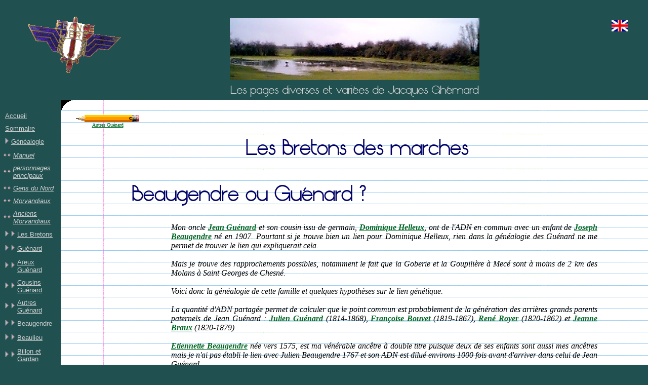

--- FILE ---
content_type: text/html; charset=UTF-8
request_url: https://7rdp.fr/page.php?id=384
body_size: 8395
content:
﻿﻿﻿﻿<html><meta http-equiv="Content-Language" content="fr"><meta http-equiv="Content-Type" content="text/html; charset=utf-8"><meta name="generator" content="Notepad++"><meta name="author" content="Jacques Ghémard"><head><title>Les pages de J. Ghémard - Les Bretons des marches - Beaugendre</title><meta property="fb:app_id" content="214593068876501" /><link rel="stylesheet" href="polices/polices.css" type="text/css" charset="utf-8" /><script src="lb/js/jquery-1.7.2.min.js"></script><script src="lb/js/lightbox.js"></script><link href="lb/css/lightbox.css" rel="stylesheet" /><style type="text/css"> img {image-orientation:none} a:link {color:#062} a:visited {color:#006} a:hover {text-decoration:none} body {color:##000000; margin:0} @media print { .imprimepas { display:none }} .retrait { margin-left:40px; margin-bottom:16px; margin-right:40px;}</style></head><body bgcolor="#205050"><table border="0" cellpadding="0" cellspacing="0" width="100%"><tr><td align="center"></td><td align="center" class="imprimepas"><br><b><img border="0" src="telechar/modules/3201mod.jpg"></td></tr><tr><td></td><td align="center" class="imprimepas"><h3><font size="3"  color=#d0d0d0>Les pages diverses et variées de Jacques Ghémard</font></h3></td></tr><tr><td valign="top" width="120" class="imprimepas">&nbsp;<table><span style="position: absolute; top: 30; left: 50;"><img border="0" src="telechar/modules/3199mar.gif"></span><span style="position: absolute; top: 40; right: 40;"><a href="traduc.php" target="_blank"><img border="0" src="telechar/modules/3200mar.jpg" title="English translation by Google"></a></span><tr><td><table><tr><td></td><td width=100%><a href="index.php"><font size="2" face="Arial" color="#d0d0d0">Accueil</font></a></td></tr></table></td></tr><tr><td><table><tr><td></td><td width=100%><a href="page.php?id=277"><font size="2" face="Arial" color="#d0d0d0">Sommaire</font></a></td></tr></table></td></tr><tr><td><table><tr><td>&nbsp;<img border="0" src="theme/flec.gif"></td><td width=100%><a href="page.php?id=284"><font size="2" face="Arial" color="#d0d0d0">Généalogie</font></a></td></tr></table></td></tr><tr><td><table><tr><td><img border="0" src="theme/group.gif"><img border="0" src="theme/group.gif"></td><td width=100%><a href="index.php?id=44"><font size="2" face="Arial" color="#d0d0d0"><i>Manuel</b></font></i></td></tr></table></td></tr><tr><td><table><tr><td><img border="0" src="theme/group.gif"><img border="0" src="theme/group.gif"></td><td width=100%><a href="index.php?id=68"><font size="2" face="Arial" color="#d0d0d0"><i>personnages principaux</b></font></i></td></tr></table></td></tr><tr><td><table><tr><td><img border="0" src="theme/group.gif"><img border="0" src="theme/group.gif"></td><td width=100%><a href="index.php?id=38"><font size="2" face="Arial" color="#d0d0d0"><i>Gens du Nord</b></font></i></td></tr></table></td></tr><tr><td><table><tr><td><img border="0" src="theme/group.gif"><img border="0" src="theme/group.gif"></td><td width=100%><a href="index.php?id=42"><font size="2" face="Arial" color="#d0d0d0"><i>Morvandiaux</b></font></i></td></tr></table></td></tr><tr><td><table><tr><td><img border="0" src="theme/group.gif"><img border="0" src="theme/group.gif"></td><td width=100%><a href="index.php?id=72"><font size="2" face="Arial" color="#d0d0d0"><i>Anciens Morvandiaux</b></font></i></td></tr></table></td></tr><tr><td><table><tr><td>&nbsp;<img border="0" src="theme/flec.gif">&nbsp;<img border="0" src="theme/flec.gif"></td><td width=100%><a href="page.php?id=334"><font size="2" face="Arial" color="#d0d0d0">Les Bretons</font></a></td></tr></table></td></tr><tr><td><table><tr><td>&nbsp;<img border="0" src="theme/flec.gif">&nbsp;<img border="0" src="theme/flec.gif"></td><td width=100%><a href="page.php?id=184"><font size="2" face="Arial" color="#d0d0d0">Guénard</font></a></td></tr></table></td></tr><tr><td><table><tr><td>&nbsp;<img border="0" src="theme/flec.gif">&nbsp;<img border="0" src="theme/flec.gif"></td><td width=100%><a href="page.php?id=78"><font size="2" face="Arial" color="#d0d0d0">Aïeux Guénard</font></a></td></tr></table></td></tr><tr><td><table><tr><td>&nbsp;<img border="0" src="theme/flec.gif">&nbsp;<img border="0" src="theme/flec.gif"></td><td width=100%><a href="page.php?id=222"><font size="2" face="Arial" color="#d0d0d0">Cousins Guénard</font></a></td></tr></table></td></tr><tr><td><table><tr><td>&nbsp;<img border="0" src="theme/flec.gif">&nbsp;<img border="0" src="theme/flec.gif"></td><td width=100%><a href="page.php?id=312"><font size="2" face="Arial" color="#d0d0d0">Autres Guénard</font></a></td></tr></table></td></tr><tr><td><table><tr><td>&nbsp;<img border="0" src="theme/flec.gif">&nbsp;<img border="0" src="theme/flec.gif"></td><td width=100%><font size="2" face="Arial" color="#d0d0d0">Beaugendre</font></td></tr></table></td></tr><tr><td><table><tr><td>&nbsp;<img border="0" src="theme/flec.gif">&nbsp;<img border="0" src="theme/flec.gif"></td><td width=100%><a href="page.php?id=385"><font size="2" face="Arial" color="#d0d0d0">Beaulieu</font></a></td></tr></table></td></tr><tr><td><table><tr><td>&nbsp;<img border="0" src="theme/flec.gif">&nbsp;<img border="0" src="theme/flec.gif"></td><td width=100%><a href="page.php?id=324"><font size="2" face="Arial" color="#d0d0d0">Billon et Gardan</font></a></td></tr></table></td></tr><tr><td><table><tr><td>&nbsp;<img border="0" src="theme/flec.gif">&nbsp;<img border="0" src="theme/flec.gif"></td><td width=100%><a href="page.php?id=156"><font size="2" face="Arial" color="#d0d0d0">Bouvet</font></a></td></tr></table></td></tr><tr><td><table><tr><td>&nbsp;<img border="0" src="theme/flec.gif">&nbsp;<img border="0" src="theme/flec.gif"></td><td width=100%><a href="page.php?id=157"><font size="2" face="Arial" color="#d0d0d0">Brault</font></a></td></tr></table></td></tr><tr><td><table><tr><td>&nbsp;<img border="0" src="theme/flec.gif">&nbsp;<img border="0" src="theme/flec.gif"></td><td width=100%><a href="page.php?id=159"><font size="2" face="Arial" color="#d0d0d0">Chaperon</font></a></td></tr></table></td></tr><tr><td><table><tr><td>&nbsp;<img border="0" src="theme/flec.gif">&nbsp;<img border="0" src="theme/flec.gif"></td><td width=100%><a href="page.php?id=325"><font size="2" face="Arial" color="#d0d0d0">Cochet</font></a></td></tr></table></td></tr><tr><td><table><tr><td>&nbsp;<img border="0" src="theme/flec.gif">&nbsp;<img border="0" src="theme/flec.gif"></td><td width=100%><a href="page.php?id=220"><font size="2" face="Arial" color="#d0d0d0">Delatouche</font></a></td></tr></table></td></tr><tr><td><table><tr><td>&nbsp;<img border="0" src="theme/flec.gif">&nbsp;<img border="0" src="theme/flec.gif"></td><td width=100%><a href="page.php?id=316"><font size="2" face="Arial" color="#d0d0d0">Dubourne</font></a></td></tr></table></td></tr><tr><td><table><tr><td>&nbsp;<img border="0" src="theme/flec.gif">&nbsp;<img border="0" src="theme/flec.gif"></td><td width=100%><a href="page.php?id=134"><font size="2" face="Arial" color="#d0d0d0">Ecot</font></a></td></tr></table></td></tr><tr><td><table><tr><td>&nbsp;<img border="0" src="theme/flec.gif">&nbsp;<img border="0" src="theme/flec.gif"></td><td width=100%><a href="page.php?id=82"><font size="2" face="Arial" color="#d0d0d0">Garancher</font></a></td></tr></table></td></tr><tr><td><table><tr><td>&nbsp;<img border="0" src="theme/flec.gif">&nbsp;<img border="0" src="theme/flec.gif"></td><td width=100%><a href="page.php?id=380"><font size="2" face="Arial" color="#d0d0d0">Anciens Garancher</font></a></td></tr></table></td></tr><tr><td><table><tr><td>&nbsp;<img border="0" src="theme/flec.gif">&nbsp;<img border="0" src="theme/flec.gif"></td><td width=100%><a href="page.php?id=160"><font size="2" face="Arial" color="#d0d0d0">Gaulier</font></a></td></tr></table></td></tr><tr><td><table><tr><td>&nbsp;<img border="0" src="theme/flec.gif">&nbsp;<img border="0" src="theme/flec.gif"></td><td width=100%><a href="page.php?id=387"><font size="2" face="Arial" color="#d0d0d0">Guilard</font></a></td></tr></table></td></tr><tr><td><table><tr><td>&nbsp;<img border="0" src="theme/flec.gif">&nbsp;<img border="0" src="theme/flec.gif"></td><td width=100%><a href="page.php?id=379"><font size="2" face="Arial" color="#d0d0d0">Helleux</font></a></td></tr></table></td></tr><tr><td><table><tr><td>&nbsp;<img border="0" src="theme/flec.gif">&nbsp;<img border="0" src="theme/flec.gif"></td><td width=100%><a href="page.php?id=83"><font size="2" face="Arial" color="#d0d0d0">Royer</font></a></td></tr></table></td></tr><tr><td><table><tr><td>&nbsp;<img border="0" src="theme/flec.gif">&nbsp;<img border="0" src="theme/flec.gif"></td><td width=100%><a href="page.php?id=158"><font size="2" face="Arial" color="#d0d0d0">Simon et Blanchard</font></a></td></tr></table></td></tr><tr><td><table><tr><td>&nbsp;<img border="0" src="theme/flec.gif">&nbsp;<img border="0" src="theme/flec.gif"></td><td width=100%><a href="page.php?id=161"><font size="2" face="Arial" color="#d0d0d0">Théveux et Malval</font></a></td></tr></table></td></tr><tr><td><table><tr><td>&nbsp;<img border="0" src="theme/flec.gif">&nbsp;<img border="0" src="theme/flec.gif"></td><td width=100%><a href="page.php?id=315"><font size="2" face="Arial" color="#d0d0d0">Vannier</font></a></td></tr></table></td></tr><tr><td><table><tr><td><img border="0" src="theme/group.gif"><img border="0" src="theme/group.gif"></td><td width=100%><a href="index.php?id=41"><font size="2" face="Arial" color="#d0d0d0"><i>Les Normands</b></font></i></td></tr></table></td></tr><tr><td><table><tr><td><img border="0" src="theme/group.gif"><img border="0" src="theme/group.gif"></td><td width=100%><a href="index.php?id=47"><font size="2" face="Arial" color="#d0d0d0"><i>Gâtinais</b></font></i></td></tr></table></td></tr><tr><td><table><tr><td><img border="0" src="theme/group.gif"><img border="0" src="theme/group.gif"></td><td width=100%><a href="index.php?id=71"><font size="2" face="Arial" color="#d0d0d0"><i>Parisiens</b></font></i></td></tr></table></td></tr><tr><td><table><tr><td><img border="0" src="theme/group.gif"><img border="0" src="theme/group.gif"></td><td width=100%><a href="index.php?id=46"><font size="2" face="Arial" color="#d0d0d0"><i>Dumay</b></font></i></td></tr></table></td></tr><tr><td><table><tr><td><img border="0" src="theme/group.gif"><img border="0" src="theme/group.gif"></td><td width=100%><a href="index.php?id=60"><font size="2" face="Arial" color="#d0d0d0"><i>Alliés</b></font></i></td></tr></table></td></tr><tr><td><table><tr><td><img border="0" src="theme/group.gif"><img border="0" src="theme/group.gif"></td><td width=100%><a href="index.php?id=43"><font size="2" face="Arial" color="#d0d0d0"><i>Bilan</b></font></i></td></tr></table></td></tr><tr><td><table><tr><td></td><td width=100%><a href="page.php?id=290"><font size="2" face="Arial" color="#d0d0d0">Contact</font></a></td></tr></table></td></tr><tr><td><table><tr><td></td><td width=100%><a href="page.php?id=291"><font size="2" face="Arial" color="#d0d0d0">Recherche</font></a></td></tr></table></td></tr><tr><td><table><tr><td></td><td width=100%><a href="page.php?id=111"><font size="2" face="Arial" color="#d0d0d0">Liens</font></a></td></tr></table></td></tr><tr><td width="100">&nbsp;</td></tr></table></td><td><table border="0" cellpadding="0" cellspacing="0" width="100%" height="100%" background="theme/fond.gif" bgcolor="#FFFFFF"><tr><td  height="24" valign="top"><img class="imprimepas" border="0" src="theme/coin.gif"></td><td width="100%">&nbsp;</td></tr><tr><td></td><td valign="top"><table border="0" width="100%"><tr><td><div align="left"><table class="imprimepas"><tr><td align="center"><a href="page.php?id=312"><img border="0" src="theme/preced.gif"><br><font size="1">Autres Guénard</font></a></td></tr></table></div><table border="0" width="100%"><tr><td><h2 align="center"><font color="#000066">Les Bretons des marches</font></h2>&nbsp;</td></tr></table><table border="0" width="100%"><tr><td width="106"></td><td><h2><font color="#000066">Beaugendre ou Guénard ?</font></h2></td></tr></table>&nbsp;<a name="4299"><table border="0" width="100%"><tr><td width="80"></td><td width="20"></td><td valign="top"><div align="justify"><div class="retrait"><i><div class="retrait"><p align="justify">Mon oncle <b><a href="page.php?id=200#254" target="_blank">Jean Guénard</a></b> et son cousin issu de germain, <b><a href="page.php?id=379#4220" target="_blank">Dominique Helleux</a></b>, ont de l'ADN en commun avec un enfant de <b><a href="#4300">Joseph Beaugendre</a></b> né en 1907. Pourtant si je trouve bien un lien pour Dominique Helleux, rien dans la généalogie des Guénard ne me permet de trouver le lien qui expliquerait cela.<br />
<br />
Mais je trouve des rapprochements possibles, notamment le fait que la Goberie et la Goupilière à Mecé sont à moins de 2 km des Molans à Saint Georges de Chesné.<br />
<br />
Voici donc la généalogie de cette famille et quelques hypothèses sur le lien génétique.<br />
<br />
La quantité d'ADN partagée permet de calculer que le point commun est probablement de la génération des arrières grands parents paternels de Jean Guénard&nbsp;: <b><a href="page.php?id=78#280" target="_blank">Julien Guénard</a></b> (1814-1868), <b><a href="page.php?id=156#543" target="_blank">Françoise Bouvet</a></b> (1819-1867), <b><a href="page.php?id=83#607" target="_blank">René Royer</a></b> (1820-1862) et <b><a href="page.php?id=157#1017" target="_blank">Jeanne Braux</a></b> (1820-1879)<br />
<br />
<b><a href="#3603">Etiennette Beaugendre</a></b> née vers 1575, est ma vénérable ancêtre à double titre puisque deux de ses enfants sont aussi mes ancêtres mais je n'ai pas établi le lien avec Julien Beaugendre 1767 et son ADN est dilué environs 1000 fois avant d'arriver dans celui de Jean Guénard ...<br />
<br />
<b><a href="page.php?id=161#1097" target="_blank">Guillaume Malval</a></b> et <b><a href="page.php?id=161#1099" target="_blank">Guillemette Bazin</a></b> nés en 1690 sont des ancêtres communs mais eux aussi tellement lointains qu'ils n'expliquent pas cette correspondance<br />
<br />
De même pour <b><a href="page.php?id=83#4340" target="_blank">Jullien Cupif</a></b> né en 1665 et <b><a href="page.php?id=83#4341" target="_blank">Guyonne Greffier</a></b> née en 1682</i></div></div></div></td></tr></table><a name="3603"><table border="0" width="100%"><tr><td width="80"><p><font size="2"color="#008000"">Niveau <b>-11</b> et <b>-12</b> dans mon arbre</font></td><td width="20"></td><td valign="top"><h3><font color="#000066">Etiennette Beaugendre 1575</font><font class="imprimepas"> <a href="arbre.php?de=3603"><img src="theme/arbre.gif" border="0" title="Visualiser son arbre généalogique"></a></font></h3><div align="justify"><div class="retrait"><div class="retrait"><p align="justify">Née vers 1575<br />
<br />
Epouse de <b><a href="page.php?id=324#3602" target="_blank">Pierre Gardan</a></b><br />
<br />
Voir&nbsp;<a href="http://gw.geneanet.org/mdorange?lang=fr;p=etiennette;n=beaugendre" target="_blank">geneanet.org/mdorange</a> et&nbsp;<a href="http://gw.geneanet.org/mcribier?lang=fr;p=etiennette;n=beaugendre;oc=1" target="_blank">geneanet.org/mcribier</a></div></div></div></td></tr></table><a name="4313"><table border="0" width="100%"><tr><td width="80"></td><td width="20"></td><td valign="top"><h3><font color="#000066">Julien  Beaugendre 1767-1843</font><font class="imprimepas"> <a href="arbre.php?de=4313"><img src="theme/arbre.gif" border="0" title="Visualiser son arbre généalogique"></a></font></h3><div align="justify"><div class="retrait"><p align="justify">Fils de Jacques Beaugendre 1726-1793 (fils de Jacques Beaugendre né vers 1693-1768 et Jacquinne Ferron née vers 1694-1772) et Anne Messé née vers 1733-1774<br />
<br />
Né le 15 mai 1767 à Livré-sur-Changeon<br />
<br />
Epouse <b><a href="#4314">Julienne Ferron</a></b> le 9 février 1807 à Mecé<br />
 <br />
Mort le 20 janvier 1843 à Mecé</div></div></td></tr></table><a name="4314"><table border="0" width="100%"><tr><td width="80"></td><td width="20"></td><td valign="top"><h3><font color="#000066">Julienne Ferron 1789-1826</font><font class="imprimepas"> <a href="arbre.php?de=4314"><img src="theme/arbre.gif" border="0" title="Visualiser son arbre généalogique"></a></font></h3><div align="justify"><div class="retrait"><div class="retrait"><p align="justify">Julienne Jeanne<br />
<br />
Fille de Pierre Ferron (fils de Jean Ferron) et Jeanne Ferron morte en 1827<br />
<br />
Née le 24 novembre 1789 à la Goupillière à Mecé<br />
<br />
Epouse <b><a href="#4313">Julien Beaugendre</a></b> le 9 février 1807 à Mecé<br />
 <br />
Morte le 28 octobre 1826 à la Goberie à Mecé</div></div></div></td></tr></table><a name="4317"><table border="0" width="100%"><tr><td width="80"></td><td width="20"></td><td valign="top"><h3><font color="#000066">Jean Bouvet 1786</font><font class="imprimepas"> <a href="arbre.php?de=4317"><img src="theme/arbre.gif" border="0" title="Visualiser son arbre généalogique"></a></font></h3><div align="justify"><div class="retrait"><div class="retrait"><p align="justify">Fils de Joseph Bouvet mort à Mecé le 27 juillet 1789 et de Perrine Feron vivante en 1814<br />
<br />
Né à Mecé le 27 avril 1786<br />
<br />
Epouse <b><a href="#4318">Perinne Maudet</a></b> le 5 janvier 1814 à Mecé<br />
<br />
Propriétaire à Mecé</div></div></div><table border="0"  width="100%"><tr><td valign="top"><p align="center"><a href="telechar/modules/4317mog2.jpg" rel="lightbox[4317]" title=""><img border="0" src="telechar/modules/4317mod2.jpg"><br><font size=1>Cliquez</a></td></tr></table></td></tr></table><a name="4315"><table border="0" width="100%"><tr><td width="80"></td><td width="20"></td><td valign="top"><h3><font color="#000066">Joseph Douard 1788-1869</font><font class="imprimepas"> <a href="arbre.php?de=4315"><img src="theme/arbre.gif" border="0" title="Visualiser son arbre généalogique"></a></font></h3><div align="justify"><div class="retrait"><div class="retrait"><p align="justify">Fils de Joseph Douard et Julienne Gallon, cultivateurs en 1825<br />
<br />
Né à Livré le 26 mai 1788<br />
<br />
Laboureur aux Bouilleurs à Chesné<br />
<br />
Epouse <b><a href="#4316">Jeanne Gardan</a></b> le 26 février 1825 à Livré<br />
<br />
Cultivateur à Mecé en 1856<br />
<br />
Laboureur à Livré en 1860<br />
<br />
Mort à la Liodière à Livré le 5 janvier 1869</div></div></div><table border="0"  width="100%"><tr><td valign="top"><p align="center"><a href="telechar/modules/4315mog2.jpg" rel="lightbox[4315]" title=""><img border="0" src="telechar/modules/4315mod2.jpg"><br><font size=1>Cliquez</a></td><td></td><td valign="top"><p align="center"><a href="telechar/modules/4315mog3.jpg" rel="lightbox[4315]" title=""><img border="0" src="telechar/modules/4315mod3.jpg"><br><font size=1>Cliquez</a></td></tr></table></td></tr></table><a name="4318"><table border="0" width="100%"><tr><td width="80"></td><td width="20"></td><td valign="top"><h3><font color="#000066">Perinne Maudet 1791-1857</font><font class="imprimepas"> <a href="arbre.php?de=4318"><img src="theme/arbre.gif" border="0" title="Visualiser son arbre généalogique"></a></font></h3><div align="justify"><div class="retrait"><div class="retrait"><p align="justify">Fille de Joseph Maudet mort le 2 complémentaire an 4 à Livré et de Perrine Goupil<br />
<br />
Née à livré le 21 novembre 1791<br />
<br />
Epouse <b><a href="#4317">Jean Bouvet</a></b> le 5 janvier 1814 à Mecé<br />
<br />
Morte à Mecé le 9 juin 1857</div></div></div><table border="0"  width="100%"><tr><td valign="top"><p align="center"><a href="telechar/modules/4318mog3.jpg" rel="lightbox[4318]" title=""><img border="0" src="telechar/modules/4318mod3.jpg"><br><font size=1>Cliquez</a></td></tr></table></td></tr></table><a name="4320"><table border="0" width="100%"><tr><td width="80"></td><td width="20"></td><td valign="top"><h3><font color="#000066">Jeanne Mardelé 1792-1867</font><font class="imprimepas"> <a href="arbre.php?de=4320"><img src="theme/arbre.gif" border="0" title="Visualiser son arbre généalogique"></a></font></h3><div align="justify"><div class="retrait"><div class="retrait"><p align="justify">Fille de François Mardelé 1753-1826 et Marguerite Guillard 1757-1838<br />
<br />
Née en décembre 1792 au Val-d'Izé<br />
<br />
Epouse <b><a href="#4319">Joseph Goupil</a></b> le 21 juin 1822 au Val-d'Izé<br />
<br />
Cultivatrice<br />
<br />
Morte le 7 août 1867 à Mecé<br />
<br />
Voir&nbsp;<a href="https://gw.geneanet.org/adamien2?lang=fr&p=jeanne+marie&n=mardele" target="_blank">geneanet.org/adamien2</a></div></div></div></td></tr></table><a name="4319"><table border="0" width="100%"><tr><td width="80"></td><td width="20"></td><td valign="top"><h3><font color="#000066">Joseph Goupil 1793-1868</font><font class="imprimepas"> <a href="arbre.php?de=4319"><img src="theme/arbre.gif" border="0" title="Visualiser son arbre généalogique"></a></font></h3><div align="justify"><div class="retrait"><div class="retrait"><p align="justify">Fils de Pierre Goupil 1765-1833 et Jeanne Catherine Delasaudrais morte en 1800<br />
<br />
Né le 12 mars 1793 à Mecé<br />
<br />
Epouse <b><a href="#4320">Jeanne Mardelé</a></b> le 21 juin 1822 au Val-d'Izé<br />
<br />
Laboureur<br />
<br />
Mort le 23 février 1868 à la Beaudinière à Mecé<br />
<br />
Voir&nbsp;<a href="https://gw.geneanet.org/adamien2?lang=fr&n=goupil&p=joseph" target="_blank">geneanet.org/adamien2</a></div></div></div></td></tr></table><a name="4316"><table border="0" width="100%"><tr><td width="80"></td><td width="20"></td><td valign="top"><h3><font color="#000066">Jeanne Gardan 1795-1856</font><font class="imprimepas"> <a href="arbre.php?de=4316"><img src="theme/arbre.gif" border="0" title="Visualiser son arbre généalogique"></a></font></h3><div align="justify"><div class="retrait"><div class="retrait"><p align="justify">Jeanne Marie<br />
<br />
Fille de Julien Gardan de la Goberie et de Jeanne Travers, cultivateurs en 1825<br />
<br />
Née à livré le 23 vendémiaire an IV (15 octobre 1795)<br />
<br />
Epouse <b><a href="#4315">Joseph Douard</a></b> le 26 février 1825 à Livré<br />
<br />
Cultivatrice "natif des Fevres", habitant à la Poulinière à Livré avant son mariage<br />
<br />
Morte le 17 août 1856 à Mecé à 60 ans</div></div></div><table border="0"  width="100%"><tr><td valign="top"><p align="center"><a href="telechar/modules/4316mog3.jpg" rel="lightbox[4316]" title=""><img border="0" src="telechar/modules/4316mod3.jpg"><br><font size=1>Cliquez</a></td></tr></table></td></tr></table><a name="4329"><table border="0" width="100%"><tr><td width="80"><p><font size="2"color="#008000"">Arrière grand père de  Rosalie Divay mais aussi de Joseph Vannier né en 1903, le fils de ma grande tante&nbsp;<a href="page.php?id=184#287" target="_blank">Marie-Rose Guénard</a></font></td><td width="20"></td><td valign="top"><h3><font color="#000066">Gilles Regnault 1808-1861</font><font class="imprimepas"> <a href="arbre.php?de=4329"><img src="theme/arbre.gif" border="0" title="Visualiser son arbre généalogique"></a></font></h3><div align="justify"><div class="retrait"><div class="retrait"><p align="justify">Gilles Marie Julien<br />
<br />
Fils de Gilles Regnault 1776-1862 et de Marie Gallon 1785-1856<br />
<br />
Né le 12 décembre 1808 à Billé<br />
<br />
Epouse <b><a href="#4330">Rosalie Chevallier</a></b> le 16 septembre 1841 à La Chapelle Saint Aubert<br />
<br />
Mort le 6 mai 1861 à Saint Georges de Chesné<br />
<br />
Voir&nbsp;<a href="http://www.billelesmouches.eu/?page=genealogie/idv&id=1583" target="_blank">www.billelesmouches.eu</a></div></div></div><table border="0"  width="100%"><tr><td valign="top"><p align="center"><a href="telechar/modules/4329mog3.jpg" rel="lightbox[4329]" title=""><img border="0" src="telechar/modules/4329mod3.jpg"><br><font size=1>Cliquez</a></td></tr></table></td></tr></table><a name="4326"><table border="0" width="100%"><tr><td width="80"></td><td width="20"></td><td valign="top"><h3><font color="#000066"> Reine Ferron 1818-1876</font><font class="imprimepas"> <a href="arbre.php?de=4326"><img src="theme/arbre.gif" border="0" title="Visualiser son arbre généalogique"></a></font></h3><div align="justify"><div class="retrait"><div class="retrait"><p align="justify">Reine Marie Nicole<br />
<br />
Fille de Jean Ferron 1785-1855 et Jeanne Martin 1778-1856<br />
<br />
Née le 6 décembre 1818 à Combourtillé<br />
<br />
Epouse <b><a href="#4325">Pierre Divay</a></b> le 27 avril 1849 à Combourtillé<br />
<br />
Morte le 8 juillet 1876 à Combourtillé<br />
<br />
Voir&nbsp;<a href="https://gw.geneanet.org/nfadda?lang=fr&p=reine+marie+nicole&n=ferron" target="_blank">geneanet.org/nfadda</a></div></div></div></td></tr></table><a name="4330"><table border="0" width="100%"><tr><td width="80"></td><td width="20"></td><td valign="top"><h3><font color="#000066">Rosalie Chevallier 1819</font><font class="imprimepas"> <a href="arbre.php?de=4330"><img src="theme/arbre.gif" border="0" title="Visualiser son arbre généalogique"></a></font></h3><div align="justify"><div class="retrait"><div class="retrait"><p align="justify">Fille de Jean Chevallier et Jeanne Lemonnier<br />
<br />
Née le 9 septembre 1819 à La Chapelle Saint Aubert<br />
<br />
Epouse <b><a href="#4329">Gilles Regnault</a></b> le 16 septembre 1841 à La Chapelle Saint Aubert<br />
<br />
Cultivatrice<br />
<br />
Voir&nbsp;<a href="http://www.billelesmouches.eu/?page=genealogie/idv&id=35463" target="_blank">www.billelesmouches.eu</a></div></div></div></td></tr></table><a name="4327"><table border="0" width="100%"><tr><td width="80"></td><td width="20"></td><td valign="top"><h3><font color="#000066">Joseph Viellerobe 1820-1871</font><font class="imprimepas"> <a href="arbre.php?de=4327"><img src="theme/arbre.gif" border="0" title="Visualiser son arbre généalogique"></a></font></h3><div align="justify"><div class="retrait"><div class="retrait"><p align="justify">Joseph Michel<br />
<br />
Fils de Joseph Viellerobe et Perrine Poivet<br />
<br />
Né à Combourtillé le 3 janvier 1820<br />
<br />
Epoux de <b><a href="#4328">Jeanne Vannier</a></b><br />
<br />
Remarié avec Joséphine Pichot<br />
<br />
Décédé le 15 juin 1871 à Combourtillé</div></div></div></td></tr></table><a name="4325"><table border="0" width="100%"><tr><td width="80"></td><td width="20"></td><td valign="top"><h3><font color="#000066">Pierre Divay 1822-1902</font><font class="imprimepas"> <a href="arbre.php?de=4325"><img src="theme/arbre.gif" border="0" title="Visualiser son arbre généalogique"></a></font></h3><div align="justify"><div class="retrait"><div class="retrait"><p align="justify">Pierre André<br />
<br />
Fils de Joseph Divay 1786-1867 et Jeanne Le Porcher 1783<br />
<br />
Né le 30 mars 1822 à Parcé<br />
<br />
Epouse <b><a href="#4326">Reine Ferron</a></b> le 27 avril 1849 à Combourtillé<br />
<br />
Remarié le 20 octobre 1886 à Combourtillé avec Rose Marie Baron 1845-1905<br />
<br />
Laboureur, puis cultivateur à la Ruzardière, briseur de pierre<br />
<br />
Mort le 3 décembre 1902 à Combourtillé<br />
<br />
Voir&nbsp;<a href="https://gw.geneanet.org/nfadda?lang=fr&n=divay&p=pierre+andre" target="_blank">geneanet.org/nfadda</a></div></div></div></td></tr></table><a name="4308"><table border="0" width="100%"><tr><td width="80"></td><td width="20"></td><td valign="top"><h3><font color="#000066">Alexis Beaugendre 1822-1888</font><font class="imprimepas"> <a href="arbre.php?de=4308"><img src="theme/arbre.gif" border="0" title="Visualiser son arbre généalogique"></a></font></h3><div align="justify"><div class="retrait"><p align="justify">Alexis Jean Marie Urbain<br />
<br />
Fils de Julien Beaugendre et Julienne Ferron<br />
<br />
Né le 25 mai 1822 à la Goberie à Mecé<br />
<br />
Ne sait pas écrire<br />
<br />
Epouse <b><a href="#4309">Jeanne Douard</a></b> le 18 juin 1860 à Livré-sur-Changeon<br />
<br />
Cultivateur<br />
<br />
Mort le 18 mai 1888 à La Goberie à Mecé</div></div><table border="0"  width="100%"><tr><td valign="top"><p align="center"><a href="telechar/modules/4308mog.jpg" rel="lightbox[4308]" title=""><img border="0" src="telechar/modules/4308mod.jpg"><br><font size=1>Cliquez</a></td><td></td><td valign="top"><p align="center"><a href="telechar/modules/4308mog2.jpg" rel="lightbox[4308]" title=""><img border="0" src="telechar/modules/4308mod2.jpg"><br><font size=1>Cliquez</a></td></tr></table></td></tr></table><a name="4310"><table border="0" width="100%"><tr><td width="80"></td><td width="20"></td><td valign="top"><div align="justify"><div class="retrait"><i><div class="retrait"><p align="justify">Alexis Beaugendre habite à la Goberie à Mecé comme nous le montrent les recensements de 1846 et 1851. Il est donc le voisin (2 km) de&nbsp;<a href="page.php?id=156#543" target="_blank">Françoise Bouvet</a> qui habite aux Molans à Saint Georges et n'a que 3 ans de plus que lui<br />
<br />
Il est célibataire jusqu'en 1860, a perdu sa mère jeune et son père récemment. Donc il est peut être libre moralement pour avoir une relation qui ferait de lui le père de&nbsp;<a href="page.php?id=78#231" target="_blank">Joseph Guénard</a> en 1848, à 26 ans</i></div></div></div></td></tr></table><a name="4344"><table border="0" width="100%"><tr><td width="80"></td><td width="20"></td><td valign="top"><h3><font color="#000066">Recensements à Mece pour la Goberie</font></h3><div align="justify"><div class="retrait"><p align="justify">1846, page 6 sur 34</div></div><table border="0"  width="100%"><tr><td valign="top"><p align="center"><a href="telechar/modules/4344mog.jpg" rel="lightbox[4344]" title=""><img border="0" src="telechar/modules/4344mod.jpg"><br><font size=1>Cliquez</a></td></tr></table></td></tr></table><a name="4345"><table border="0" width="100%"><tr><td width="80"></td><td width="20"></td><td valign="top"><div align="justify"><div class="retrait"><p align="justify">1851 page 14 sur 35</div></div><table border="0"  width="100%"><tr><td valign="top"><p align="center"><a href="telechar/modules/4345mog.jpg" rel="lightbox[4345]" title=""><img border="0" src="telechar/modules/4345mod.jpg"><br><font size=1>Cliquez</a></td></tr></table></td></tr></table><a name="4309"><table border="0" width="100%"><tr><td width="80"></td><td width="20"></td><td valign="top"><h3><font color="#000066">Jeanne Douard 1830-1867</font><font class="imprimepas"> <a href="arbre.php?de=4309"><img src="theme/arbre.gif" border="0" title="Visualiser son arbre généalogique"></a></font></h3><div align="justify"><div class="retrait"><div class="retrait"><p align="justify">Jeanne Marie<br />
<br />
Fille de Joseph Douard et Jeanne Gardan<br />
<br />
Née le 28 août 1830 à l'Ambergerie à Mecé<br />
<br />
Sait signer<br />
<br />
Epouse <b><a href="#4308">Alexis Beaugendre</a></b> le 18 juin 1860 à Livré-sur-Changeon<br />
<br />
Cultivatrice<br />
<br />
Morte le 16 juillet 1867 à Mecé</div></div></div><table border="0"  width="100%"><tr><td valign="top"><p align="center"><a href="telechar/modules/4309mog.jpg" rel="lightbox[4309]" title=""><img border="0" src="telechar/modules/4309mod.jpg"><br><font size=1>Cliquez</a></td></tr></table></td></tr></table><a name="4338"><table border="0" width="100%"><tr><td width="80"></td><td width="20"></td><td valign="top"><div align="justify"><div class="retrait"><i><div class="retrait"><p align="justify"><a href="page.php?id=78#280" target="_blank">Julien Guénard</a> a le chemin inverse à parcourir pour rejoindre Jeanne Douard. Il pourrait donc être le père de&nbsp;<a href="#4302">Pierre Beaugendre</a> né en 1865<br />
<br />
Mais il a quand même la cinquantaine et il meurt 3 ans plus tard<br />
<br />
Son fils aîné,&nbsp;<a href="page.php?id=78#1314" target="_blank">Julien Guénard né en 184</a>5, a 20 ans  en 1865 ... il épousera en 1874	<a href="page.php?id=222#3339" target="_blank">Marie Hamard née en 1836</a></i></div></div></div></td></tr></table><a name="4328"><table border="0" width="100%"><tr><td width="80"></td><td width="20"></td><td valign="top"><h3><font color="#000066">Jeanne Vannier 1832</font><font class="imprimepas"> <a href="arbre.php?de=4328"><img src="theme/arbre.gif" border="0" title="Visualiser son arbre généalogique"></a></font></h3><div align="justify"><div class="retrait"><div class="retrait"><p align="justify">Jeanne Perrine<br />
<br />
Fille de Pierre Vannier et Perrine Delamarche<br />
<br />
Née le 30 avril 1832 à Montreuil-des-Landes<br />
<br />
Epouse de <b><a href="#4327">Joseph Viellerobe</a></b><br />
<br />
Domestique puis cultivatrice</div></div></div></td></tr></table><a name="4312"><table border="0" width="100%"><tr><td width="80"></td><td width="20"></td><td valign="top"><h3><font color="#000066">Perrine Bouvet 1834</font><font class="imprimepas"> <a href="arbre.php?de=4312"><img src="theme/arbre.gif" border="0" title="Visualiser son arbre généalogique"></a></font></h3><div align="justify"><div class="retrait"><div class="retrait"><p align="justify">Perrine Jeanne<br />
<br />
Fille de Jean Bouvet et Perinne Maudet<br />
<br />
Née à Mecé le 25 mars 1834<br />
<br />
Epouse <b><a href="#4311">Henry Goupil</a></b> le 12 mai 1865 à Mecé</div></div></div><table border="0"  width="100%"><tr><td valign="top"><p align="center"><a href="telechar/modules/4312mog2.jpg" rel="lightbox[4312]" title=""><img border="0" src="telechar/modules/4312mod2.jpg"><br><font size=1>Cliquez</a></td></tr></table></td></tr></table><a name="4311"><table border="0" width="100%"><tr><td width="80"></td><td width="20"></td><td valign="top"><h3><font color="#000066">Henry Goupil 1836-1908</font><font class="imprimepas"> <a href="arbre.php?de=4311"><img src="theme/arbre.gif" border="0" title="Visualiser son arbre généalogique"></a></font></h3><div align="justify"><div class="retrait"><div class="retrait"><p align="justify">Henry Charles Marie Joseph<br />
<br />
Fils de Joseph Goupil et Jeanne Mardelé<br />
<br />
Né le 14 novembre 1836 à Mecé<br />
<br />
Epouse <b><a href="#4312">Perrine Bouvet</a></b> le 12 mai 1865 à Mecé<br />
<br />
Mort le 18 décembre 1908 à la Goupilière à Mecé</div></div></div></td></tr></table><a name="3375"><table border="0" width="100%"><tr><td width="80"></td><td width="20"></td><td valign="top"><h3><font color="#000066">Rosalie Regnault 1843</font><font class="imprimepas"> <a href="arbre.php?de=3375"><img src="theme/arbre.gif" border="0" title="Visualiser son arbre généalogique"></a></font></h3><div align="justify"><div class="retrait"><div class="retrait"><p align="justify">Fille de Gilles Regnault et de Rosalie Chevallier<br />
<br />
Née le 21 janvier 1843 à Combourtillé<br />
<br />
Epouse <b><a href="page.php?id=315#3374" target="_blank">Joseph Vannier</a></b> le 18 février 1870 à St Georges.<br />
<br />
Morte après 1903</div></div></div></td></tr></table><a name="4321"><table border="0" width="100%"><tr><td width="80"></td><td width="20"></td><td valign="top"><h3><font color="#000066">Pierre Divay 1856</font><font class="imprimepas"> <a href="arbre.php?de=4321"><img src="theme/arbre.gif" border="0" title="Visualiser son arbre généalogique"></a></font></h3><div align="justify"><div class="retrait"><div class="retrait"><p align="justify">Pierre Marie Joseph (comme son fils)<br />
<br />
Fils de Pierre Divay et Reine Ferron<br />
<br />
Né à Combourtillé le 18 novembre 1856<br />
<br />
Epouse <b><a href="#4322">Jeanne Vieillerobe</a></b> le 7 février 1881 à Combourtillé,<br />
<br />
Remarié avec Reine Triquet puis Joséphine Gentilhomme puis Marie Louise Joseph Guérin le 10 juillet 1907 à Combourtillé<br />
<br />
Cultivateur à Combourtillé<br />
<br />
Voir&nbsp;<a href="https://gw.geneanet.org/nfadda?lang=fr&p=pierre+marie+joseph&n=divay&oc=1" target="_blank">geneanet.org/nfadda</a></div></div></div></td></tr></table><a name="4343"><table border="0" width="100%"><tr><td width="80"></td><td width="20"></td><td valign="top"><div align="justify"><div class="retrait"><i><div class="retrait"><p align="justify">Je note le nom de deux témoins pour le 4e mariage de Pierre Divay, ce sont&nbsp;<a href="page.php?id=379#4226" target="_blank">Pierre Helleux</a> et son épouse&nbsp;<a href="page.php?id=385#4227" target="_blank">Marie-Thérèse Beaulieu</a> les grands parents de Dominique Helleux<br />
<br />
Rosalie Divay est la petite fille de Pierre Divay et la petite nièce de Marie-Thérèse Beaulieu (mais ils ne le savent pas encore elle va naître 2 ans plus tard). Disons plutôt que Marie-Thérèse Beaulieu est la tante de Jeanne Regnault, épouse de Pierre Divay fils de Pierre Divay</i></div></div></div><table border="0"  width="100%"><tr><td valign="top"><p align="center"><a href="telechar/modules/4343mog3.jpg" rel="lightbox[4343]" title=""><img border="0" src="telechar/modules/4343mod3.jpg"><br><font size=1>Cliquez</a></td></tr></table></td></tr></table><a name="4322"><table border="0" width="100%"><tr><td width="80"></td><td width="20"></td><td valign="top"><h3><font color="#000066">Jeanne Vieillerobe 1860-1881</font><font class="imprimepas"> <a href="arbre.php?de=4322"><img src="theme/arbre.gif" border="0" title="Visualiser son arbre généalogique"></a></font></h3><div align="justify"><div class="retrait"><div class="retrait"><p align="justify">Jeanne Marie<br />
<br />
Fille de Joseph Viellerobe et Jeanne Vannier<br />
<br />
Née à Combourtillé le 20 juillet 1860<br />
<br />
Epouse de <b><a href="#4321">Pierre Divay</a></b><br />
<br />
Décédée le 30 décembre 1881 à Combourtillé (13 jours après la naissance de son fils)</div></div></div></td></tr></table><a name="4323"><table border="0" width="100%"><tr><td width="80"></td><td width="20"></td><td valign="top"><h3><font color="#000066">Théophile Regnault 1858-1889</font><font class="imprimepas"> <a href="arbre.php?de=4323"><img src="theme/arbre.gif" border="0" title="Visualiser son arbre généalogique"></a></font></h3><div align="justify"><div class="retrait"><div class="retrait"><p align="justify">Fils de Gilles Regnault et de Rosalie Chevallier<br />
<br />
Frère de <b><a href="page.php?id=315#3375" target="_blank">Rosalie Regnault</a></b> épouse de <b><a href="#3374">Joseph Vannier</a></b><br />
<br />
Né à Saint-Georges-de-Chesné en octobre 1858<br />
<br />
Epouse <b><a href="page.php?id=385#4324" target="_blank">Jeanne Beaulieu</a></b> le 19 avril 1883 à Saint-Georges-de-Chesné<br />
<br />
Marchand, épicier<br />
<br />
Mort à Saint-Georges-de-Chesné le 17 janvier 1889</div></div></div><table border="0"  width="100%"><tr><td valign="top"><p align="center"><a href="telechar/modules/4323mog2.jpg" rel="lightbox[4323]" title=""><img border="0" src="telechar/modules/4323mod2.jpg"><br><font size=1>Cliquez</a></td></tr></table></td></tr></table><a name="4302"><table border="0" width="100%"><tr><td width="80"></td><td width="20"></td><td valign="top"><h3><font color="#000066">Pierre Beaugendre 1865</font><font class="imprimepas"> <a href="arbre.php?de=4302"><img src="theme/arbre.gif" border="0" title="Visualiser son arbre généalogique"></a></font></h3><div align="justify"><div class="retrait"><p align="justify">Pierre Marie Joseph<br />
<br />
Fils d'Alexis Beaugendre et Jeanne Douard<br />
<br />
Né le 1er juillet 1865 à Mecé<br />
<br />
Epouse <b><a href="#4303">Marie Goupil</a></b> le 1er mai 1893 à Mecé<br />
<br />
Cultivateur</div></div></td></tr></table><a name="4303"><table border="0" width="100%"><tr><td width="80"></td><td width="20"></td><td valign="top"><h3><font color="#000066">Marie Goupil 1866</font><font class="imprimepas"> <a href="arbre.php?de=4303"><img src="theme/arbre.gif" border="0" title="Visualiser son arbre généalogique"></a></font></h3><div align="justify"><div class="retrait"><div class="retrait"><p align="justify">Marie Rose Rosalie Emilie<br />
<br />
Fille d'Henry Goupil et Perrine Bouvet<br />
<br />
Née le 20 juin 1866 ou 1870 à Mecé<br />
<br />
Epouse <b><a href="#4302">Pierre Beaugendre</a></b> le 1er mai 1893 à Mecé</div></div></div></td></tr></table><a name="4305"><table border="0" width="100%"><tr><td width="80"></td><td width="20"></td><td valign="top"><h3><font color="#000066">Pierre Divay 1881-1957</font><font class="imprimepas"> <a href="arbre.php?de=4305"><img src="theme/arbre.gif" border="0" title="Visualiser son arbre généalogique"></a></font></h3><div align="justify"><div class="retrait"><div class="retrait"><p align="justify">Pierre Marie Joseph (comme son père)<br />
<br />
Fils de Pierre Divay et Jeanne Vieillerobe<br />
<br />
Né à Combourtillé le 17 décembre 1881<br />
<br />
Epouse <b><a href="#4306">Jeanne Regnault</a></b> le 27 mai 1905 à Saint Georges de Chesné<br />
<br />
Remarié le 17 novembre 1931 à Saint-Christophe-des-Bois avec Eugénie Gaulier 1886-1972<br />
<br />
Boulanger à Mecé puis à Saint Christophe des Bois<br />
<br />
Décédé le 26 janvier 1957 à Saint Christophe des Bois<br />
<br />
Voir&nbsp;<a href="https://gw.geneanet.org/nfadda?lang=fr&p=pierre+marie+joseph&n=divay" target="_blank">geneanet.org/nfadda</a></div></div></div><table border="0"  width="100%"><tr><td valign="top"><p align="center"><a href="telechar/modules/4305mog.jpg" rel="lightbox[4305]" title=""><img border="0" src="telechar/modules/4305mod.jpg"><br><font size=1>Cliquez</a></td><td></td><td valign="top"><p align="center"><a href="telechar/modules/4305mog2.jpg" rel="lightbox[4305]" title=""><img border="0" src="telechar/modules/4305mod2.jpg"><br><font size=1>Cliquez</a></td></tr></table></td></tr></table><a name="4306"><table border="0" width="100%"><tr><td width="80"><p><font size="2"color="#008000""><i><a href="page.php?id=222#3338" target="_blank">Julien Guénard</a>, né en 1875, habite à Mecé depuis 1903</i></font></td><td width="20"></td><td valign="top"><h3><font color="#000066">Jeanne Regnault 1884-1924</font><font class="imprimepas"> <a href="arbre.php?de=4306"><img src="theme/arbre.gif" border="0" title="Visualiser son arbre généalogique"></a></font></h3><div align="justify"><div class="retrait"><div class="retrait"><p align="justify">Jeanne Marie Rosalie<br />
<br />
Fille de Théophile Regnault et Jeanne Beaulieu<br />
<br />
Née à Saint Georges le 17 mars 1884<br />
<br />
Epouse <b><a href="#4305">Pierre Divay</a></b> le 27 mai 1905 à Saint Georges de Chesné<br />
<br />
Brodeuse, débitante de boissons à Mecé<br />
<br />
Décédée le 17 juillet 1924 à Mecé<br />
<br />
Voir&nbsp;<a href="https://gw.geneanet.org/nfadda?lang=fr&p=marie&n=regnault" target="_blank">geneanet.org/nfadda</a></div></div></div></td></tr></table><a name="4300"><table border="0" width="100%"><tr><td width="80"></td><td width="20"></td><td valign="top"><h3><font color="#000066">Joseph Beaugendre 1907-1989</font><font class="imprimepas"> <a href="arbre.php?de=4300"><img src="theme/arbre.gif" border="0" title="Visualiser son arbre généalogique"></a></font></h3><div align="justify"><div class="retrait"><p align="justify">Joseph Jean Louis<br />
<br />
Fils de Pierre Beaugendre et Marie Goupil<br />
<br />
Né le 3 avril 1907 à la Goberie à Mecé<br />
<br />
Epouse <b><a href="#4301">Rosalie Divay</a></b> le 8 avril 1930 à Mecé<br />
<br />
Boulanger<br />
<br />
Décédé le 15 avril 1989 à Vendhuille, Aisne<br />
<br />
Voir&nbsp;<a href="https://gw.geneanet.org/michbeau35?lang=fr&p=joseph+jean+louis&n=beaugendre" target="_blank">geneanet.org/michbeau35</a> et&nbsp;<a href="https://gw.geneanet.org/melabdi?lang=fr&p=joseph+jean+louis&n=beaugendre" target="_blank">geneanet.org/melabdi</a></div></div><table border="0"  width="100%"><tr><td valign="top"><p align="center"><a href="telechar/modules/4300mog.jpg" rel="lightbox[4300]" title=""><img border="0" src="telechar/modules/4300mod.jpg"><br><font size=1>Cliquez</a></td></tr></table></td></tr></table><a name="4301"><table border="0" width="100%"><tr><td width="80"><p><font size="2"color="#008000"">Cousine issue de germain de Dominique Helleux par leurs grands parents communs&nbsp;<a href="page.php?id=385#4331" target="_blank">Jean Marie Beaulieu</a> et&nbsp;<a href="page.php?id=385#4332" target="_blank">Rose Huard</a></font></td><td width="20"></td><td valign="top"><h3><font color="#000066">Rosalie Divay 1909-2006</font><font class="imprimepas"> <a href="arbre.php?de=4301"><img src="theme/arbre.gif" border="0" title="Visualiser son arbre généalogique"></a></font></h3><div align="justify"><div class="retrait"><div class="retrait"><p align="justify">Rosalie Marie Josephe<br />
<br />
Fille de Pierre Divay et Jeanne Regnault<br />
<br />
Née le 25 décembre 1909 au bourg de Mecé<br />
<br />
Epouse <b><a href="#4300">Joseph Beaugendre</a></b> le 8 avril 1930 à Mecé<br />
<br />
Décédée à Hirson dans l'Aisne le 14 juin 2006</div></div></div></td></tr></table><a name="4304"><table border="0" width="100%"><tr><td width="80"></td><td width="20"></td><td valign="top"><h3><font color="#000066">"Match" Beaugendre Guénard Helleux</font><font class="imprimepas"> <a href="arbre.php?de=4304"><img src="theme/arbre.gif" border="0" title="Visualiser son arbre généalogique"></a></font></h3><div align="justify"><div class="retrait"><p align="justify">Enfant de&nbsp;<a href="#4300">Joseph Beaugendre</a> et&nbsp;<a href="#4300">Rosalie Divay</a></div></div></td></tr></table><table class="imprimepas"><tr><td width=100%><font size="1"><br><a href="page.php?id=277">Sommaire</a> / <a href="page.php?id=284">Généalogie</a> / <a href="index.php?id=40">Les Bretons</a> / Beaugendre</font><p><font size="1">Dernière mise à jour le vendredi 04 octobre 2019</font></td><td align="center" valign="bottom"><a href="page.php?id=385"><img border="0" src="theme/suite.gif"><br><font size="1">Beaulieu</font></a></td></tr></table></td><td width=10></td></tr></table>﻿</td></tr><tr class="imprimepas"><td height="24"><img border="0" src="theme/coinb.gif"></td></tr></table></tr><tr><td></td><td align="center" class="imprimepas"><p align="center"><br><br><font color="#d0d0d0" size="1">page.php&nbsp;PHPisé&nbsp;et&nbsp;MySQLisé&nbsp;par&nbsp;<a href="http://7rdp.fr" target="_blank"><font color="#d0d0d0">Jacques&nbsp;Ghémard</font></a> le&nbsp;1 7 2023 &nbsp;H&eacute;berg&eacute;&nbsp;par&nbsp;<a href="https://www.nuxit.com/" target="_blank"><font color="#d0d0d0">Nuxit</font></a></font><font color="#d0d0d0" size="1"> &nbsp;Temps&nbsp;entre&nbsp;début&nbsp;et&nbsp;fin&nbsp;du&nbsp;script&nbsp;:&nbsp;0.02&nbsp;s&nbsp&nbsp;10&nbsp;requêtes <a href="ident.php?id=40"><img border="0" src="theme/livre.gif" title="L'auteur de cette page peut la modifier en cliquant ici" align="middle"></a><br>&nbsp;</td></tr></table></body></html>

--- FILE ---
content_type: text/css
request_url: https://7rdp.fr/polices/polices.css
body_size: 363
content:
@font-face {
    font-family: 'specifique';
    src: url('loopi-webfont.eot');
    src: url('loopi-webfont.eot?#iefix') format('embedded-opentype'),
         url('loopi-webfont.woff') format('woff'),
         url('loopi-webfont.ttf') format('truetype'),
         url('loopi-webfont.svg#loopiregular') format('svg');
    font-weight: normal;
    font-style: normal;}
    
    @font-face {
    font-family: 'specifique2';
    src: url('origin-extrabold-webfont.eot');
    src: url('origin-extrabold-webfont.eot?#iefix') format('embedded-opentype'),
         url('origin-extrabold-webfont.woff') format('woff'),
         url('origin-extrabold-webfont.ttf') format('truetype'),
         url('origin-extrabold-webfont.svg#originextra_bold') format('svg');
    font-weight: normal;
    font-style: normal;}

    h2{
	font-size: 30px;
	font-weight: bold;
	font-style: normal;
    font-family: specifique2, Arial, Helvetica, sans-serif;
    margin-top: 9px;
	margin-bottom: 9px;}
    
    h3{
	font-size: 24px;
	font-weight: normal;
	font-style: normal;
    font-family: specifique2, Arial, Helvetica, sans-serif;
    margin-top: 6px;
	margin-bottom: 6px;}
    
    h4{
	font-size: 18px;
	font-weight: normal;
	font-style: normal;
    font-family: specifique2, Arial, Helvetica, sans-serif;
    margin-top: 4px;
	margin-bottom: 4px;}